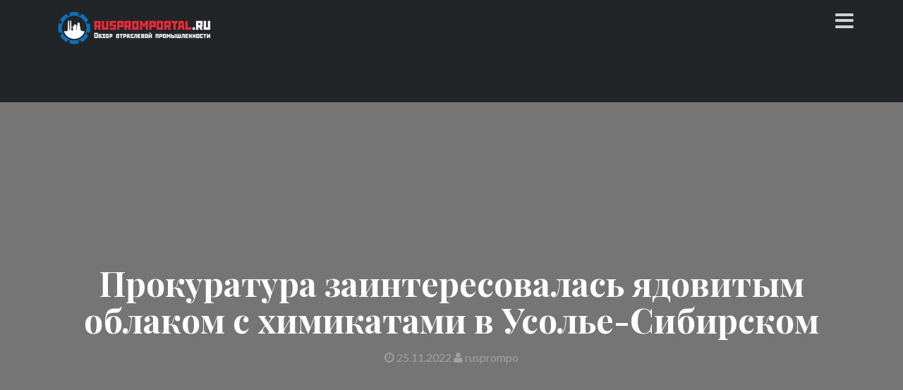

--- FILE ---
content_type: text/html; charset=UTF-8
request_url: http://ruspromportal.ru/2022/11/25/prokuratura-zainteresovalas-yadovit/
body_size: 8284
content:
<!DOCTYPE html>
<html lang="ru-RU">
<head>
<meta charset="UTF-8">
<meta name="viewport" content="width=device-width, initial-scale=1">
<link rel="profile" href="http://gmpg.org/xfn/11">
<link rel="pingback" href="http://ruspromportal.ru/xmlrpc.php">

<title>Прокуратура заинтересовалась ядовитым облаком с химикатами в Усолье-Сибирском &#8212; Ruspromportal.ru</title>
<link rel='dns-prefetch' href='//fonts.googleapis.com' />
<link rel='dns-prefetch' href='//s.w.org' />
<link rel="alternate" type="application/rss+xml" title="Ruspromportal.ru &raquo; Лента" href="http://ruspromportal.ru/feed/" />
<link rel="alternate" type="application/rss+xml" title="Ruspromportal.ru &raquo; Лента комментариев" href="http://ruspromportal.ru/comments/feed/" />
<link rel="alternate" type="application/rss+xml" title="Ruspromportal.ru &raquo; Лента комментариев к &laquo;Прокуратура заинтересовалась ядовитым облаком с химикатами в Усолье-Сибирском&raquo;" href="http://ruspromportal.ru/2022/11/25/prokuratura-zainteresovalas-yadovit/feed/" />
		<script type="text/javascript">
			window._wpemojiSettings = {"baseUrl":"https:\/\/s.w.org\/images\/core\/emoji\/11\/72x72\/","ext":".png","svgUrl":"https:\/\/s.w.org\/images\/core\/emoji\/11\/svg\/","svgExt":".svg","source":{"wpemoji":"http:\/\/ruspromportal.ru\/wp-includes\/js\/wp-emoji.js?ver=4.9.28","twemoji":"http:\/\/ruspromportal.ru\/wp-includes\/js\/twemoji.js?ver=4.9.28"}};
			( function( window, document, settings ) {
	var src, ready, ii, tests;

	/*
	 * Create a canvas element for testing native browser support
	 * of emoji.
	 */
	var canvas = document.createElement( 'canvas' );
	var context = canvas.getContext && canvas.getContext( '2d' );

	/**
	 * Check if two sets of Emoji characters render the same.
	 *
	 * @param set1 array Set of Emoji characters.
	 * @param set2 array Set of Emoji characters.
	 * @returns {boolean} True if the two sets render the same.
	 */
	function emojiSetsRenderIdentically( set1, set2 ) {
		var stringFromCharCode = String.fromCharCode;

		// Cleanup from previous test.
		context.clearRect( 0, 0, canvas.width, canvas.height );
		context.fillText( stringFromCharCode.apply( this, set1 ), 0, 0 );
		var rendered1 = canvas.toDataURL();

		// Cleanup from previous test.
		context.clearRect( 0, 0, canvas.width, canvas.height );
		context.fillText( stringFromCharCode.apply( this, set2 ), 0, 0 );
		var rendered2 = canvas.toDataURL();

		return rendered1 === rendered2;
	}

	/**
	 * Detect if the browser supports rendering emoji or flag emoji. Flag emoji are a single glyph
	 * made of two characters, so some browsers (notably, Firefox OS X) don't support them.
	 *
	 * @since 4.2.0
	 *
	 * @param type {String} Whether to test for support of "flag" or "emoji".
	 * @return {Boolean} True if the browser can render emoji, false if it cannot.
	 */
	function browserSupportsEmoji( type ) {
		var isIdentical;

		if ( ! context || ! context.fillText ) {
			return false;
		}

		/*
		 * Chrome on OS X added native emoji rendering in M41. Unfortunately,
		 * it doesn't work when the font is bolder than 500 weight. So, we
		 * check for bold rendering support to avoid invisible emoji in Chrome.
		 */
		context.textBaseline = 'top';
		context.font = '600 32px Arial';

		switch ( type ) {
			case 'flag':
				/*
				 * Test for UN flag compatibility. This is the least supported of the letter locale flags,
				 * so gives us an easy test for full support.
				 *
				 * To test for support, we try to render it, and compare the rendering to how it would look if
				 * the browser doesn't render it correctly ([U] + [N]).
				 */
				isIdentical = emojiSetsRenderIdentically(
					[ 55356, 56826, 55356, 56819 ],
					[ 55356, 56826, 8203, 55356, 56819 ]
				);

				if ( isIdentical ) {
					return false;
				}

				/*
				 * Test for English flag compatibility. England is a country in the United Kingdom, it
				 * does not have a two letter locale code but rather an five letter sub-division code.
				 *
				 * To test for support, we try to render it, and compare the rendering to how it would look if
				 * the browser doesn't render it correctly (black flag emoji + [G] + [B] + [E] + [N] + [G]).
				 */
				isIdentical = emojiSetsRenderIdentically(
					[ 55356, 57332, 56128, 56423, 56128, 56418, 56128, 56421, 56128, 56430, 56128, 56423, 56128, 56447 ],
					[ 55356, 57332, 8203, 56128, 56423, 8203, 56128, 56418, 8203, 56128, 56421, 8203, 56128, 56430, 8203, 56128, 56423, 8203, 56128, 56447 ]
				);

				return ! isIdentical;
			case 'emoji':
				/*
				 * She's the hero Emoji deserves, but not the one it needs right now.
				 *
				 * To test for support, try to render a new emoji (female superhero),
				 * then compare it to how it would look if the browser doesn't render it correctly
				 * (superhero + female sign).
				 */
				isIdentical = emojiSetsRenderIdentically(
					[55358, 56760, 9792, 65039],
					[55358, 56760, 8203, 9792, 65039]
				);
				return ! isIdentical;
		}

		return false;
	}

	function addScript( src ) {
		var script = document.createElement( 'script' );

		script.src = src;
		script.defer = script.type = 'text/javascript';
		document.getElementsByTagName( 'head' )[0].appendChild( script );
	}

	tests = Array( 'flag', 'emoji' );

	settings.supports = {
		everything: true,
		everythingExceptFlag: true
	};

	for( ii = 0; ii < tests.length; ii++ ) {
		settings.supports[ tests[ ii ] ] = browserSupportsEmoji( tests[ ii ] );

		settings.supports.everything = settings.supports.everything && settings.supports[ tests[ ii ] ];

		if ( 'flag' !== tests[ ii ] ) {
			settings.supports.everythingExceptFlag = settings.supports.everythingExceptFlag && settings.supports[ tests[ ii ] ];
		}
	}

	settings.supports.everythingExceptFlag = settings.supports.everythingExceptFlag && ! settings.supports.flag;

	settings.DOMReady = false;
	settings.readyCallback = function() {
		settings.DOMReady = true;
	};

	if ( ! settings.supports.everything ) {
		ready = function() {
			settings.readyCallback();
		};

		if ( document.addEventListener ) {
			document.addEventListener( 'DOMContentLoaded', ready, false );
			window.addEventListener( 'load', ready, false );
		} else {
			window.attachEvent( 'onload', ready );
			document.attachEvent( 'onreadystatechange', function() {
				if ( 'complete' === document.readyState ) {
					settings.readyCallback();
				}
			} );
		}

		src = settings.source || {};

		if ( src.concatemoji ) {
			addScript( src.concatemoji );
		} else if ( src.wpemoji && src.twemoji ) {
			addScript( src.twemoji );
			addScript( src.wpemoji );
		}
	}

} )( window, document, window._wpemojiSettings );
		</script>
		<style type="text/css">
img.wp-smiley,
img.emoji {
	display: inline !important;
	border: none !important;
	box-shadow: none !important;
	height: 1em !important;
	width: 1em !important;
	margin: 0 .07em !important;
	vertical-align: -0.1em !important;
	background: none !important;
	padding: 0 !important;
}
</style>
<link rel='stylesheet' id='contact-form-7-css'  href='http://ruspromportal.ru/wp-content/plugins/contact-form-7/includes/css/styles.css?ver=5.0.1' type='text/css' media='all' />
<link rel='stylesheet' id='muso-responsive-css'  href='http://ruspromportal.ru/wp-content/themes/muso/assets/css/bootstrap.min.css?ver=4.9.28' type='text/css' media='screen' />
<link rel='stylesheet' id='flexslider-css'  href='http://ruspromportal.ru/wp-content/themes/muso/assets/css/flexslider.css?ver=4.9.28' type='text/css' media='all' />
<link rel='stylesheet' id='font_awesome-css'  href='http://ruspromportal.ru/wp-content/themes/muso/assets/font-awesome/css/font-awesome.min.css?ver=4.9.28' type='text/css' media='all' />
<link rel='stylesheet' id='prettyPhoto-css'  href='http://ruspromportal.ru/wp-content/themes/muso/assets/css/prettyPhoto.css?ver=4.9.28' type='text/css' media='all' />
<link rel='stylesheet' id='muso-googleFonts-css'  href='//fonts.googleapis.com/css?family=Lato%3A400%2C300%2C700%2C900%2C100%7CPlayfair+Display%3A400%2C700%2C900&#038;ver=4.9.28' type='text/css' media='all' />
<!--[if IE]>
<link rel='stylesheet' id='muso-ie-style-css'  href='http://ruspromportal.ru/wp-content/themes/muso/assets/css/ie.css?ver=4.9.28' type='text/css' media='all' />
<![endif]-->
<link rel='stylesheet' id='muso-style-css'  href='http://ruspromportal.ru/wp-content/themes/muso/style.css?ver=4.9.28' type='text/css' media='all' />
<script type='text/javascript' src='http://ruspromportal.ru/wp-includes/js/jquery/jquery.js?ver=1.12.4'></script>
<script type='text/javascript' src='http://ruspromportal.ru/wp-includes/js/jquery/jquery-migrate.js?ver=1.4.1'></script>
<script type='text/javascript' src='http://ruspromportal.ru/wp-content/themes/muso/js/responsive.js?ver=4.9.28'></script>
<script type='text/javascript' src='http://ruspromportal.ru/wp-content/themes/muso/js/jquery.prettyPhoto.min.js?ver=4.9.28'></script>
<script type='text/javascript' src='http://ruspromportal.ru/wp-content/themes/muso/js/jquery.flexslider.js?ver=4.9.28'></script>
<script type='text/javascript' src='http://ruspromportal.ru/wp-includes/js/imagesloaded.min.js?ver=3.2.0'></script>
<script type='text/javascript' src='http://ruspromportal.ru/wp-includes/js/masonry.min.js?ver=3.3.2'></script>
<script type='text/javascript' src='http://ruspromportal.ru/wp-includes/js/jquery/jquery.masonry.min.js?ver=3.1.2b'></script>
<script type='text/javascript'>
/* <![CDATA[ */
var carousel_speed = {"vars":"6000"};
/* ]]> */
</script>
<script type='text/javascript' src='http://ruspromportal.ru/wp-content/themes/muso/js/custom.js?ver=4.9.28'></script>
<!--[if lt IE 9]>
<script type='text/javascript' src='http://ruspromportal.ru/wp-content/themes/muso/js/ie-responsive.min.js?ver=4.9.28'></script>
<![endif]-->
<!--[if lt IE 9]>
<script type='text/javascript' src='http://ruspromportal.ru/wp-content/themes/muso/js/html5shiv.min.js?ver=4.9.28'></script>
<![endif]-->
<link rel='https://api.w.org/' href='http://ruspromportal.ru/wp-json/' />
<link rel="EditURI" type="application/rsd+xml" title="RSD" href="http://ruspromportal.ru/xmlrpc.php?rsd" />
<link rel="wlwmanifest" type="application/wlwmanifest+xml" href="http://ruspromportal.ru/wp-includes/wlwmanifest.xml" /> 
<link rel='prev' title='Химики СПбГУ объяснили связь состава и свойств наноматериалов для инновационной медицины' href='http://ruspromportal.ru/2022/11/24/khimiki-spbgu-obyasnili-svyaz-sostava/' />
<link rel='next' title='Пищевая добавка никотинамид рибозид увеличивает риск развития рака' href='http://ruspromportal.ru/2022/11/25/pishhevaya-dobavka-nikotinamid-ribozid/' />
<meta name="generator" content="WordPress 4.9.28" />
<link rel="canonical" href="http://ruspromportal.ru/2022/11/25/prokuratura-zainteresovalas-yadovit/" />
<link rel='shortlink' href='http://ruspromportal.ru/?p=9392' />
<link rel="alternate" type="application/json+oembed" href="http://ruspromportal.ru/wp-json/oembed/1.0/embed?url=http%3A%2F%2Fruspromportal.ru%2F2022%2F11%2F25%2Fprokuratura-zainteresovalas-yadovit%2F" />
<link rel="alternate" type="text/xml+oembed" href="http://ruspromportal.ru/wp-json/oembed/1.0/embed?url=http%3A%2F%2Fruspromportal.ru%2F2022%2F11%2F25%2Fprokuratura-zainteresovalas-yadovit%2F&#038;format=xml" />
	<style id="color-settings">
		
	</style>
		<style type="text/css">
			.site-title,
		.site-description {
			position: absolute;
			clip: rect(1px, 1px, 1px, 1px);
		}
		</style>
	<link rel="icon" href="http://ruspromportal.ru/wp-content/uploads/2017/01/cropped-ruspromportal-1-32x32.png" sizes="32x32" />
<link rel="icon" href="http://ruspromportal.ru/wp-content/uploads/2017/01/cropped-ruspromportal-1-192x192.png" sizes="192x192" />
<link rel="apple-touch-icon-precomposed" href="http://ruspromportal.ru/wp-content/uploads/2017/01/cropped-ruspromportal-1-180x180.png" />
<meta name="msapplication-TileImage" content="http://ruspromportal.ru/wp-content/uploads/2017/01/cropped-ruspromportal-1-270x270.png" />
</head>

<body class="post-template-default single single-post postid-9392 single-format-standard wp-custom-logo group-blog">
<div id="page" class="site">
	<a class="skip-link screen-reader-text" href="#main">Skip to content</a>
		
	<header id="masthead" class="site-header" role="banner">
    	<div class="container">
        	<div class="row">
            	<div class="col-md-12">
                    <div class="site-branding">
                        <a href="http://ruspromportal.ru/" class="custom-logo-link" rel="home" itemprop="url"><img width="736" height="150" src="http://ruspromportal.ru/wp-content/uploads/2017/01/ruspromportal.png" class="custom-logo" alt="Ruspromportal.ru" itemprop="logo" srcset="http://ruspromportal.ru/wp-content/uploads/2017/01/ruspromportal.png 736w, http://ruspromportal.ru/wp-content/uploads/2017/01/ruspromportal-300x61.png 300w" sizes="(max-width: 736px) 100vw, 736px" /></a>						<h1 class="site-title"><a href="http://ruspromportal.ru/" rel="home">Ruspromportal.ru</a></h1>
						<p class="site-description">Обзор отраслевой промышленности</p>
                    </div><!-- .site-branding -->
                    <div class="site-main-nav toogle-navigation">
                    	<i class="fa fa-bars" aria-hidden="true"></i>
                    </div>
            		
                    <nav id="site-navigation" class="main-navigation hide-bar" role="navigation">
                    	<i class="fa fa-times close-bar"></i>
                        <form role="search" method="get" class="searchform" action="http://ruspromportal.ru/">
    <label>
        <input type="text" class="search-top"
            placeholder="Поиск.."
            value="" name="s"
            title="Искать:" />
    </label>
    <input type="submit" class="Search"
        value="Поиск" />
</form>                        <div class="menu-menyu-container"><ul id="primary-menu" class="menu"><li id="menu-item-62" class="menu-item menu-item-type-taxonomy menu-item-object-category menu-item-62"><a href="http://ruspromportal.ru/category/vazhno/">Важно</a></li>
<li id="menu-item-60" class="menu-item menu-item-type-taxonomy menu-item-object-category menu-item-60"><a href="http://ruspromportal.ru/category/obzory/">Обзоры</a></li>
<li id="menu-item-3170" class="menu-item menu-item-type-taxonomy menu-item-object-category current-post-ancestor current-menu-parent current-post-parent menu-item-3170"><a href="http://ruspromportal.ru/category/novosti-khimii/">Новости химии</a></li>
<li id="menu-item-63" class="menu-item menu-item-type-taxonomy menu-item-object-category menu-item-63"><a href="http://ruspromportal.ru/category/novosti-avtoproma/">Новости автопрома</a></li>
<li id="menu-item-64" class="menu-item menu-item-type-taxonomy menu-item-object-category menu-item-64"><a href="http://ruspromportal.ru/category/novosti-kompaniy/">Новости компаний</a></li>
<li id="menu-item-65" class="menu-item menu-item-type-taxonomy menu-item-object-category menu-item-65"><a href="http://ruspromportal.ru/category/novosti-promyshlennosti/">Новости промышленности</a></li>
<li id="menu-item-66" class="menu-item menu-item-type-taxonomy menu-item-object-category menu-item-66"><a href="http://ruspromportal.ru/category/tekhnologii-i-oborudovanie/">Технологии и оборудование</a></li>
<li id="menu-item-94" class="menu-item menu-item-type-post_type menu-item-object-page menu-item-94"><a href="http://ruspromportal.ru/svyaz-s-administraciey/">Связь с Администрацией</a></li>
<li id="menu-item-10337" class="menu-item menu-item-type-post_type menu-item-object-page menu-item-10337"><a href="http://ruspromportal.ru/reklamy-na-sayte/">Размещение рекламы на сайте</a></li>
</ul></div>                    </nav><!-- #site-navigation -->
        		</div>
       		</div>
        </div>
		
<div align="center">

<!-- start Link.Ru -->
<script language="JavaScript">
var LinkRuRND = Math.round(Math.random() * 1000000000);
document.write('<iframe src="http://link.adv-link.ru/show?squareid=117838&showtype=4&output_style=1&shift_count=1&cat_id=10070&tar_id=1&theme=0&sc=3&bg=FFFFFF&bc=FFFFFF&tc=D5EFFF&tt=333333&tu=333333&th=525252&c7=&css=0&bwidth=468&bheight=60&r='+LinkRuRND+'&ref='+escape(document.referrer)+'&url='+escape(window.location.href)+'" frameborder="0" vspace="0" hspace="0" marginwidth="0" marginheight="0" scrolling="no" width="468" height="60"></iframe>');
</script>
<noscript>
<iframe src="http://link.adv-link.ru/show?squareid=117838&showtype=4&output_style=1&shift_count=1&cat_id=10070&tar_id=1&theme=0&sc=3&bg=FFFFFF&bc=FFFFFF&tc=D5EFFF&tt=333333&tu=333333&th=525252&c7=&css=0&bwidth=468&bheight=60" frameborder="0" vspace="0" hspace="0" marginwidth="0" marginheight="0" scrolling="no" width="468" height="60"></iframe>
</noscript>
<!-- end Link.Ru -->
</div>
		
		
		
	</header><!-- #masthead -->
    	
	<div id="content" class="site-content">
    <div class="header-container">
		        <header class="entry-header" >
            <div class="black-overlay">
            	<div class="container">
					<h1 class="entry-title">Прокуратура заинтересовалась ядовитым облаком с химикатами в Усолье-Сибирском</h1>                    <div class="entry-meta">
                        <span class="posted-on"> <a href="http://ruspromportal.ru/2022/11/25/prokuratura-zainteresovalas-yadovit/" rel="bookmark"><i class="fa fa-clock-o" aria-hidden="true"></i> <time class="entry-date published updated" datetime="2022-11-25T16:10:21+00:00">25.11.2022</time></a> </span><span class="byline"> <span class="author vcard"><a class="url fn n" href="http://ruspromportal.ru/author/rusprompo/"><i class="fa fa-user" aria-hidden="true"></i> rusprompo</a></span></span>                     </div><!-- .entry-meta -->
                                	</div>
            </div>
        </header><!-- .entry-header -->
    </div>
    <div class="breadcrumb-container">
        <div class="container">
            <div class="row">
                <div class="col-md-12">
                    <ul id="breadcrumbs"><li><a href="http://ruspromportal.ru">Home</a></li><li class="separator"> / </li><li><a href="http://ruspromportal.ru/category/novosti-khimii/" rel="category tag">Новости химии</a></li><li class="separator"> / </li><li>Прокуратура заинтересовалась ядовитым облаком с химикатами в Усолье-Сибирском</li></ul>                </div>
            </div>
        </div>
    </div>
        
	<div class="container">
        <div id="primary" class="content-area">
            <main id="main" class="site-main" role="main">
            	<div class="row">
                	<div class="col-md-8">
						<!-- content-single -->
<article id="post-9392" class="post-9392 post type-post status-publish format-standard hentry category-novosti-khimii">

    <div class="entry-content">
        <p>  Прокуратура проверит видео, снятое у завода «Усольехимпром» в Усолье-Сибирском, на котором в воздух вырываются громадные клубы опасной для человека золы.</p>
<p>  Как сообщает Babr Mash, дымовые трубы предприятия ликвидировали в начале сентября. По неизвестной причине перед этим их не вычистили от химически грязной золы, в результате чего она вырвалась наружу.</p>
<p>  При вдыхании веществ, содержащихся в ядовитом облаке, у человека появляются кашель, одышка, проблемы с сердцем и нервной системой, а также другие опасные проявления, которые уже начали ощущать на себе местные жители. На фоне многочисленных жалоб природоохранная прокуратура и Росприроднадзор уже начали расследовать инцидент.</p>
<p>  Ранее «СибМедиа» сообщало, что Усолье-Сибирское и еще один иркуткий город могут включить в нацпроект «Чистый воздух», направленный на комплексное улучшение экологической обстановки в регионе.</p>
<p>        <br style="clear: left;"><br />
</br></p>
<p style="text-align: right;"><noindex><a href="https://www.himonline.ru/news/?cat_id=1&#038;n=412452" target="_blank" rel="nofollow">Источник</a></noindex></p>
        
    </div><!-- .entry-content -->
	
</article><!-- #post-## -->

	<nav class="navigation post-navigation" role="navigation">
		<h2 class="screen-reader-text">Навигация по записям</h2>
		<div class="nav-links"><div class="nav-previous"><a href="http://ruspromportal.ru/2022/11/24/khimiki-spbgu-obyasnili-svyaz-sostava/" rel="prev">Химики СПбГУ объяснили связь состава и свойств наноматериалов для инновационной медицины</a></div><div class="nav-next"><a href="http://ruspromportal.ru/2022/11/25/pishhevaya-dobavka-nikotinamid-ribozid/" rel="next">Пищевая добавка никотинамид рибозид увеличивает риск развития рака</a></div></div>
	</nav>        			</div>
                    <div class="col-md-4">
                    	
<aside id="secondary" class="widget-area" role="complementary">
			<section id="recent-posts-2" class="widget widget_recent_entries">		<h2 class="widget-title">Свежие записи</h2>		<ul>
											<li>
					<a href="http://ruspromportal.ru/2025/11/07/indiyskie-proizvoditeli-udobreniy-p/">Индийские производители удобрений планируют построить в РФ завод карбамида</a>
									</li>
											<li>
					<a href="http://ruspromportal.ru/2025/11/07/braskem-k-2028-godu-planiruet-narastit-proizvo/">Braskem к 2028 году планирует нарастить производственные мощности по выпуску этилена и полиэтилена</a>
									</li>
											<li>
					<a href="http://ruspromportal.ru/2025/11/07/v-yekonomicheskoy-zone-suyeckogo-kanala/">В экономической зоне Суэцкого канала могут построить нефтехимический комплекс</a>
									</li>
											<li>
					<a href="http://ruspromportal.ru/2025/11/06/sistyem-yelektrik-predstavlyaet-obno/">«Систэм Электрик» представляет обновленную платформу регулятора реактивной мощности КР-101 Dekraft</a>
									</li>
											<li>
					<a href="http://ruspromportal.ru/2025/11/05/v-primore-rezident-spv-otkroet-zavod/">В Приморье резидент СПВ откроет завод по производству бытовой химии</a>
									</li>
					</ul>
		</section><section id="categories-2" class="widget widget_categories"><h2 class="widget-title">Рубрики</h2>		<ul>
	<li class="cat-item cat-item-2"><a href="http://ruspromportal.ru/category/vazhno/" >Важно</a>
</li>
	<li class="cat-item cat-item-3"><a href="http://ruspromportal.ru/category/novosti-avtoproma/" >Новости автопрома</a>
</li>
	<li class="cat-item cat-item-4"><a href="http://ruspromportal.ru/category/novosti-kompaniy/" >Новости компаний</a>
</li>
	<li class="cat-item cat-item-5"><a href="http://ruspromportal.ru/category/novosti-promyshlennosti/" >Новости промышленности</a>
</li>
	<li class="cat-item cat-item-10"><a href="http://ruspromportal.ru/category/novosti-khimii/" >Новости химии</a>
</li>
	<li class="cat-item cat-item-6"><a href="http://ruspromportal.ru/category/obzory/" >Обзоры</a>
</li>
	<li class="cat-item cat-item-8"><a href="http://ruspromportal.ru/category/tekhnologii-i-oborudovanie/" >Технологии и оборудование</a>
</li>
		</ul>
</section></aside><!-- #secondary -->
                    </div>
                    
        		</div>
            </main><!-- #main -->
        </div><!-- #primary -->
    </div>


	</div><!-- #content -->
	<div class="widget-area" id="footer-widget">
    	<div class="container">
        	
            <div class="row">
                <div class="col-md-4">                    
                    <div id="footer-one" class="widget_text widget footer-widget"><h2 class="widget-title">Спонсор</h2><div class="textwidget custom-html-widget"><!-- start Link.Ru -->
<script language="JavaScript">
var LinkRuRND = Math.round(Math.random() * 1000000000);
document.write('<iframe src="http://link.adv-link.ru/show?squareid=117838&showtype=8&output_style=1&shift_count=1&cat_id=10070&tar_id=1&theme=0&sc=3&bg=FFFFFF&bc=FFFFFF&tc=D5EFFF&tt=478AB1&tu=666666&th=DDDDDD&c7=&css=0&bwidth=240&bheight=400&r='+LinkRuRND+'&ref='+escape(document.referrer)+'&url='+escape(window.location.href)+'" frameborder="0" vspace="0" hspace="0" marginwidth="0" marginheight="0" scrolling="no" width="240" height="400"></iframe>');
</script>
<noscript>
<iframe src="http://link.adv-link.ru/show?squareid=117838&showtype=8&output_style=1&shift_count=1&cat_id=10070&tar_id=1&theme=0&sc=3&bg=FFFFFF&bc=FFFFFF&tc=D5EFFF&tt=478AB1&tu=666666&th=DDDDDD&c7=&css=0&bwidth=240&bheight=400" frameborder="0" vspace="0" hspace="0" marginwidth="0" marginheight="0" scrolling="no" width="240" height="400"></iframe>
</noscript>
<!-- end Link.Ru --></div></div>                </div>
                <div class="col-md-4">                    
                    <div id="footer-two" class="widget footer-widget"><h2 class="widget-title">Обратная связь</h2>		<ul>
			<li class="page_item page-item-10322"><a href="http://ruspromportal.ru/reklamy-na-sayte/">Размещение рекламы на сайте</a></li>
<li class="page_item page-item-92"><a href="http://ruspromportal.ru/svyaz-s-administraciey/">Связь с Администрацией</a></li>
		</ul>
		</div><div id="footer-two" class="widget footer-widget"><h2 class="widget-title">Популярное на сайте</h2>			<div class="textwidget"><ul> <li><a href="http://ruspromportal.ru/2017/05/18/stilnyy-i-funkcionalnyy-kondicion/">Стильный и функциональный кондиционер BALLU IGREEN PRO</a></li>

<li><a href="http://ruspromportal.ru/2017/05/24/ballu-air-master-dyshite-svezhim-vozdukhom/">Ballu Air Master: дышите свежим воздухом!</a></li>
<li><a href="http://ruspromportal.ru/2017/05/24/instrukciya-po-montazhu-pritochno-ochist/">Инструкция по монтажу приточно-очистительного мультикомплекса Ballu Air Master</a></li>
</ul> </div>
		</div>                </div>
                <div class="col-md-4">                    
                    <div id="footer-three" class="widget footer-widget"><form role="search" method="get" class="searchform" action="http://ruspromportal.ru/">
    <label>
        <input type="text" class="search-top"
            placeholder="Поиск.."
            value="" name="s"
            title="Искать:" />
    </label>
    <input type="submit" class="Search"
        value="Поиск" />
</form></div>                </div>
            </div>
            
        </div>
    </div>
    
	<footer id="colophon" class="site-footer" role="contentinfo">
    	<div class="container">
        	<div class="col-md-12">
            
            	                
                <div class="site-info">
                                       &copy; Ruspromportal.ru                                    </div><!-- .site-info -->
            </div>
        </div>
	</footer><!-- #colophon -->
</div><!-- #page -->

<script type='text/javascript'>
/* <![CDATA[ */
var wpcf7 = {"apiSettings":{"root":"http:\/\/ruspromportal.ru\/wp-json\/contact-form-7\/v1","namespace":"contact-form-7\/v1"},"recaptcha":{"messages":{"empty":"\u041f\u043e\u0436\u0430\u043b\u0443\u0439\u0441\u0442\u0430, \u043f\u043e\u0434\u0442\u0432\u0435\u0440\u0434\u0438\u0442\u0435, \u0447\u0442\u043e \u0432\u044b \u043d\u0435 \u0440\u043e\u0431\u043e\u0442."}}};
/* ]]> */
</script>
<script type='text/javascript' src='http://ruspromportal.ru/wp-content/plugins/contact-form-7/includes/js/scripts.js?ver=5.0.1'></script>
<script type='text/javascript' src='http://ruspromportal.ru/wp-content/themes/muso/js/navigation.js?ver=20151215'></script>
<script type='text/javascript' src='http://ruspromportal.ru/wp-content/themes/muso/js/skip-link-focus-fix.js?ver=20151215'></script>
<script type='text/javascript' src='http://ruspromportal.ru/wp-includes/js/comment-reply.js?ver=4.9.28'></script>
<script type='text/javascript' src='http://ruspromportal.ru/wp-includes/js/wp-embed.js?ver=4.9.28'></script>

</body>
</html>


--- FILE ---
content_type: text/css
request_url: http://ruspromportal.ru/wp-content/themes/muso/style.css?ver=4.9.28
body_size: 7190
content:
/*
Theme Name: Muso
Theme URI: http://bandthemes.net/muso/
Author: Band Themes
Author URI: http://bandthemes.net/
Description: Muso is a blog theme designed specifically for musicians and bands. It can function as a regular blog theme, but includes some special features likely to appeal to bands and musicians. You can set a full sized featured image on the home page with your logo or name layered on top, which is a great way to make a strong first impression. You can also embed your latest track or playlist from Soundcloud or Mixcloud, and optionally feature a carousel which is great for promoting tour dates.

Version: 1.1.5
License: GNU General Public License v2 or later
License URI: http://www.gnu.org/licenses/gpl-2.0.html
Text Domain: muso
Tags: custom-menu, full-width-template, post-formats, featured-images, footer-widgets, blog, custom-background, threaded-comments, sticky-post, editor-style, custom-logo, custom-header, custom-colors, two-columns, blog, entertainment, news

This theme, like WordPress, is licensed under the GPL.
Use it to make something cool, have fun, and share what you've learned with others.

Muso is based on Underscores http://underscores.me/, (C) 2012-2016 Automattic, Inc.
Underscores is distributed under the terms of the GNU GPL v2 or later.

Normalizing styles have been helped along thanks to the fine work of
Nicolas Gallagher and Jonathan Neal http://necolas.github.com/normalize.css/
*/

/*--------------------------------------------------------------
>>> TABLE OF CONTENTS:
----------------------------------------------------------------
# Normalize
# Typography
# Elements
# Forms
# Header
	## Hero Image
	## Carousel
# Navigation
	## Links
	## Menus
# Accessibility
# Alignments
# Clearings
# Widgets
# Content
	## Posts and pages
	## Comments
# Footer
# Infinite scroll
# Media
	## Captions
	## Galleries
--------------------------------------------------------------*/

/*--------------------------------------------------------------
# Normalize
--------------------------------------------------------------*/
html {
	font-family: sans-serif;
	-webkit-text-size-adjust: 100%;
	-ms-text-size-adjust:     100%;
}

body {
	margin: 0;
	font-family: 'Lato', sans-serif;
	font-size: 18px;
	color: #111111;
	background: #ebebeb;
}

article,
aside,
details,
figcaption,
figure,
footer,
header,
main,
menu,
nav,
section,
summary {
	display: block;
}

audio,
canvas,
progress,
video {
	display: inline-block;
	vertical-align: baseline;
}

audio:not([controls]) {
	display: none;
	height: 0;
}

[hidden],
template {
	display: none;
}

a {
	background-color: transparent;
	-o-transition: all .4s ease-in-out;
	-ms-transition: all .4s ease-in-out; 
	-moz-transition: all .4s ease-in-out; 
	-webkit-transition: all .4s ease-in-out; 
	transition: all .4s ease-in-out; 
}

a:active,
a:hover,
a:focus {
	outline: 0 !important;
	border: 0;
	text-decoration:none;
}

abbr[title] {
	border-bottom: 1px dotted;
}

b,
strong {
	font-weight: bold;
}

dfn {
	font-style: italic;
}

h1 {
	font-size: 2em;
	margin: 0.67em 0;
}

mark {
	background: #ff0;
	color: #000;
}

small {
	font-size: 80%;
}

sub,
sup {
	font-size: 75%;
	line-height: 0;
	position: relative;
	vertical-align: baseline;
}

sup {
	top: -0.5em;
}

sub {
	bottom: -0.25em;
}

img {
	border: 0;
}

svg:not(:root) {
	overflow: hidden;
}

hr {
	box-sizing: content-box;
	height: 0;
}

pre {
	overflow: auto;
}

code,
kbd,
pre,
samp {
	font-family: monospace, monospace;
}

button,
input,
optgroup,
select,
textarea {
	color: inherit;
	font: inherit;
	margin: 0;
}

button {
	overflow: visible;
}

button,
select {
	text-transform: none;
}

button,
html input[type="button"],
input[type="reset"],
input[type="submit"] {
	-webkit-appearance: button;
	cursor: pointer;
}

button[disabled],
html input[disabled] {
	cursor: default;
}

button::-moz-focus-inner,
input::-moz-focus-inner {
	border: 0;
	padding: 0;
}

input {
	line-height: normal;
}

input[type="checkbox"],
input[type="radio"] {
	box-sizing: border-box;
	padding: 0;
}

input[type="number"]::-webkit-inner-spin-button,
input[type="number"]::-webkit-outer-spin-button {
	height: auto;
}

input[type="search"]::-webkit-search-cancel-button,
input[type="search"]::-webkit-search-decoration {
	-webkit-appearance: none;
}

fieldset {
	border: 1px solid #c0c0c0;
	margin: 0 2px;
	padding: 0.35em 0.625em 0.75em;
}

legend {
	border: 0;
	padding: 0;
}

textarea {
	overflow: auto;
}

optgroup {
	font-weight: bold;
}

table {
	border-collapse: collapse;
	border-spacing: 0;
}

td,
th {
	padding: 0;
}

/*--------------------------------------------------------------
# Typography
--------------------------------------------------------------*/
button,
input,
select,
textarea {
	line-height: 1.5;
}

h1,
h2,
h3,
h4,
h5,
h6 {
	clear: both;
	font-family: 'Playfair Display', serif;
}

p {
	margin-bottom: 1.5em;
}

dfn,
cite,
em,
i {
	font-style: italic;
}

blockquote {
	margin: 0 1.5em;
}

address {
	margin: 0 0 1.5em;
}

pre {
	background: #eee;
	font-family: "Courier 10 Pitch", Courier, monospace;
	line-height: 1.6;
	margin-bottom: 1.6em;
	max-width: 100%;
	overflow: auto;
	padding: 1.6em;
}

code,
kbd,
tt,
var {
	font-family: Monaco, Consolas, "Andale Mono", "DejaVu Sans Mono", monospace;
	
}

abbr,
acronym {
	border-bottom: 1px dotted #666;
	cursor: help;
}

mark,
ins {
	background: #fff9c0;
	text-decoration: none;
}

big {
	font-size: 125%;
}

/*--------------------------------------------------------------
# Elements
--------------------------------------------------------------*/
html {
	box-sizing: border-box;
}

*,
*:before,
*:after { /* Inherit box-sizing to make it easier to change the property for components that leverage other behavior; see http://css-tricks.com/inheriting-box-sizing-probably-slightly-better-best-practice/ */
	box-sizing: inherit;
}

blockquote:before,
blockquote:after,
q:before,
q:after {
	content: "";
}

blockquote,
q {
	quotes: "" "";
}

hr {
	background-color: #ccc;
	border: 0;
	height: 1px;
	margin-bottom: 1.5em;
}

ul,
ol {
	margin: 0 0 1.5em 3em;
}

ul {
	list-style: disc;
}

ol {
	list-style: decimal;
}

li > ul,
li > ol {
	margin-bottom: 0;
	margin-left: 1.5em;
}

dt {
	font-weight: bold;
}

dd {
	margin: 0 1.5em 1.5em;
}

img {
	height: auto; /* Make sure images are scaled correctly. */
	max-width: 100%; /* Adhere to container width. */
}

table {
	margin: 0 0 1.5em;
	width: 100%;
}

/*--------------------------------------------------------------
# Forms
--------------------------------------------------------------*/
button,
input[type="button"],
input[type="reset"],
input[type="submit"] {
	background: #db0600;
    border: none;
    border-radius: 0;
    color: #fff;
    text-shadow: none;
    font-size: 18px;
    box-shadow: none;
    text-transform: uppercase;
    padding: 3px 10px;
}

button:hover,
input[type="button"]:hover,
input[type="reset"]:hover,
input[type="submit"]:hover {
	background: #111;
}

button:focus,
input[type="button"]:focus,
input[type="reset"]:focus,
input[type="submit"]:focus,
button:active,
input[type="button"]:active,
input[type="reset"]:active,
input[type="submit"]:active {
	border-color: #aaa #bbb #bbb;
	box-shadow: inset 0 -1px 0 rgba(255, 255, 255, 0.5), inset 0 2px 5px rgba(0, 0, 0, 0.15);
}

input[type="text"],
input[type="email"],
input[type="url"],
input[type="password"],
input[type="search"],
input[type="number"],
input[type="tel"],
input[type="range"],
input[type="date"],
input[type="month"],
input[type="week"],
input[type="time"],
input[type="datetime"],
input[type="datetime-local"],
input[type="color"],
textarea {
	color: #666;
	border: 1px solid #ccc;
	border-radius: 3px;
	padding: 3px;
}

select {
	border: 1px solid #ccc;
	color: #111111;
}

input[type="text"]:focus,
input[type="email"]:focus,
input[type="url"]:focus,
input[type="password"]:focus,
input[type="search"]:focus,
input[type="number"]:focus,
input[type="tel"]:focus,
input[type="range"]:focus,
input[type="date"]:focus,
input[type="month"]:focus,
input[type="week"]:focus,
input[type="time"]:focus,
input[type="datetime"]:focus,
input[type="datetime-local"]:focus,
input[type="color"]:focus,
textarea:focus {
	color: #111;
}

textarea {
	width: 100%;
}

/*--------------------------------------------------------------
# Navigation
--------------------------------------------------------------*/
/*--------------------------------------------------------------
## Links
--------------------------------------------------------------*/
a {
	color: #db0600;
}

a:hover,
a:focus,
a:active {
	color: midnightblue;
}

a:focus {
	outline: thin dotted;
}

a:hover,
a:active {
	outline: 0;
}

/*--------------------------------------------------------------
## Header
--------------------------------------------------------------*/
.site-branding{
	float: left;
}
.site-header{
	background: #222528;
	padding: 15px 0;
	position: relative;
	z-index: 15;
}
.site-title{
	margin: 0;	
	font-family: 'Lato', sans-serif;
}
.site-title a{
	color: #d1d1d1;
    font-size: 36px;
    text-transform: uppercase;
	font-weight: 700;
}
.site-description{
	color: #d1d1d1;
	margin: 0;
}
.site-main-nav .fa{
	color: #d1d1d1;
    font-size: 30px;
	cursor: pointer;
}
.site-main-nav{
	float: right;
}
.site-branding img{
	max-width: 240px;
}

/*--------------------------------------------------------------
## Hero Image
--------------------------------------------------------------*/
html, body, #page, .hero-image {
    height: calc(100% - 0px);
    margin: 0;
    padding: 0;
}
.hero-image{
	display: flex;
    justify-content: center;
	background-position: center center;
	background-color:#222;
	position: relative;
	overflow: hidden;
}
.hero-image #wp-custom-header img{
	position: absolute;
	width: 100%;
	top:0;
	left:0;
	object-fit: cover;
	height: 1080px;
}
.slide-site-details{
	text-align:center;
}
.slide-site-details .site-title a{
	font-size: 120px;
	font-weight: 900;
	color: #db0600;
}
.slide-site-details .site-description{
	font-size: 54px;
}
.hero-image .container{
	align-self: center;
    text-align: center;
}
#jump_next{
	position: absolute;
    bottom: 15px;
    left: 50%;
	color: #ccc
}

/*--------------------------------------------------------------
## Carousel
--------------------------------------------------------------*/
.flexslider {
    margin: 0;
}
.featured-post-thumbnail{
	position: relative;
}
.featured-post-thumbnail > a:before{
	transition: all 1s ease-in-out;
	width:100%;
	height: 480px;
	position:absolute
}
.featured-post-thumbnail > a:hover:before{
	transition: all 1s ease-in-out;
	content: '';
	background: rgba(219, 6, 0, 0.5);
}

/*--------------------------------------------------------------
## Menus
--------------------------------------------------------------*/
.main-navigation {
	clear: both;
	display: block;
	float: right;
	width: 100%;
}

.main-navigation ul {
	list-style: none;
	margin: 0;
	padding-left: 0;
}

.main-navigation li {
	margin-bottom: 5px;
}

.main-navigation a {
	display: block;
	text-decoration: none;
	color: #fff;
	font-size: 20px;
}

.main-navigation a:hover{
	color: #db0600;
}

.main-navigation ul ul {
	margin-left: 15px;
}

.main-navigation ul ul ul {
	left: -999em;
	top: 0;
}

.main-navigation ul ul a {
}

.main-navigation ul ul li {

}

.main-navigation li:hover > a,
.main-navigation li.focus > a {
}

.main-navigation ul ul :hover > a,
.main-navigation ul ul .focus > a {
}

.main-navigation ul ul a:hover,
.main-navigation ul ul a.focus {
}

.main-navigation ul li:hover > ul,
.main-navigation ul li.focus > ul {
	left: auto;
}

.main-navigation ul ul li:hover > ul,
.main-navigation ul ul li.focus > ul {
	left: 100%;
}

.main-navigation .current_page_item > a,
.main-navigation .current-menu-item > a,
.main-navigation .current_page_ancestor > a,
.main-navigation .current-menu-ancestor > a {
}

/* Small menu. */
.menu-toggle,
.main-navigation.toggled ul {
	display: block;
}

@media screen and (min-width: 37.5em) {
	.menu-toggle {
		display: none;
	}
	.main-navigation ul {
		display: block;
	}
}

.site-main .comment-navigation,
.site-main .posts-navigation,
.site-main .post-navigation {
	margin: 0 0 1.5em;
	overflow: hidden;
}

.comment-navigation .nav-previous,
.posts-navigation .nav-previous,
.post-navigation .nav-previous {
	float: left;
	width: 50%;
}

.comment-navigation .nav-next,
.posts-navigation .nav-next,
.post-navigation .nav-next {
	float: right;
	text-align: right;
	width: 50%;
}
#site-navigation.hide-bar {
    right: -380px;
}
#site-navigation input[type="submit"]{
	display:none;
}
.logged-in #site-navigation{
	top: 32px;
}
body.show-bar{
	transition: all .5s ease-in-out;
	right: 380px;
}
body{
	right: 0;
	transition: all .5s ease-in-out;
    overflow-x: hidden;
}
#site-navigation{
	position: fixed;
    top: 0;
    right: 0;
    background: #fff;
    padding: 50px 20px 20px;
    transition: all .5s ease-in-out;
    overflow: auto;
    height: 100%;
    z-index: 999999;
    max-width: 380px;
	background: #111;
	font-family: 'Playfair Display', serif;
}
.close-bar{
	color:#fff;
	cursor: pointer;
	position: absolute;
    top: 15px;
}
.main-navigation input{
    border: none;
    border-radius: 0;
    width: 100%;
    padding: 6px;
	margin-bottom: 20px;
}
.main-navigation input:focus{
	border: none;
	outline: none;
}
/*--------------------------------------------------------------
# Accessibility
--------------------------------------------------------------*/
/* Text meant only for screen readers. */
.screen-reader-text {
	clip: rect(1px, 1px, 1px, 1px);
	position: absolute !important;
	height: 1px;
	width: 1px;
	overflow: hidden;
}

.screen-reader-text:focus {
	background-color: #f1f1f1;
	border-radius: 3px;
	box-shadow: 0 0 2px 2px rgba(0, 0, 0, 0.6);
	clip: auto !important;
	color: #21759b;
	display: block;
	font-size: 14px;
	font-size: 0.875rem;
	font-weight: bold;
	height: auto;
	left: 5px;
	line-height: normal;
	padding: 15px 23px 14px;
	text-decoration: none;
	top: 5px;
	width: auto;
	z-index: 100000; /* Above WP toolbar. */
}

/* Do not show the outline on the skip link target. */
#content[tabindex="-1"]:focus {
	outline: 0;
}

/*--------------------------------------------------------------
# Alignments
--------------------------------------------------------------*/
.alignleft {
	display: inline;
	float: left;
	margin-right: 1.5em;
}

.alignright {
	display: inline;
	float: right;
	margin-left: 1.5em;
}

.aligncenter {
	clear: both;
	display: block;
	margin-left: auto;
	margin-right: auto;
}

/*--------------------------------------------------------------
# Clearings
--------------------------------------------------------------*/
.clear:before,
.clear:after,
.entry-content:before,
.entry-content:after,
.comment-content:before,
.comment-content:after,
.site-header:before,
.site-header:after,
.site-content:before,
.site-content:after,
.site-footer:before,
.site-footer:after {
	content: "";
	display: table;
	table-layout: fixed;
}

.clear:after,
.entry-content:after,
.comment-content:after,
.site-header:after,
.site-content:after,
.site-footer:after {
	clear: both;
}

/*--------------------------------------------------------------
# Widgets
--------------------------------------------------------------*/
.widget {
	margin: 0 0 2.5em;
}

/* Make sure select elements fit in widgets. */
.widget select {
	max-width: 100%;
	padding: 5px;
	width: 100%;
}
.widget-area ul{
	margin-left: 0;
	list-style-type: none;
	padding-left: 5px;
}
.widget-area ul li a:first-child:before{
	content: "\f101";
	font-family: FontAwesome;
	margin-right: 3px;
}
.widget-area ul li a{
	color: #111111;
}
.widget-area ul li a:hover{
	color: #db0600;
	margin-left:5px;
}
.muso_post_recent h5 {
    font-size: 18px;
    font-family: 'Playfair Display', serif;
    display: inline;
	font-weight: 600;
}
.muso-recent-post .meta-info,
.muso-recent-post .post-author a,
.muso-recent-post .meta-info-comment {
    color: #666666;
    font-size: 14px;
    font-weight: 500;
}
ul.muso-recent-post li a:first-child:before {
    display: none;
}
ul.muso-recent-post li{
	margin-bottom: 20px;
}
ul.muso-recent-post li a:hover{
	margin-left: 0;
}
/*--------------------------------------------------------------
# Content
--------------------------------------------------------------*/
/*--------------------------------------------------------------
## Posts and pages
--------------------------------------------------------------*/

.sticky {
	display: block;
}

.hentry {
	margin: 0 0 2.5em;
}
.single .entry-header,
.page .entry-header{
	position:relative;
	z-index:11;
}
.header-container{
	overflow: hidden;
    position: relative;
}
.updated:not(.published) {
	display: none;
}

.single .byline,
.group-blog .byline {
	display: inline;
}

.page-links {
	clear: both;
	margin: 0 0 1.5em;
}
.player-wrapper{
	background: #25292c;
    padding: 40px 0;
}
.post-details{
	background: #e1e1e1;
    padding: 25px;	
	border-bottom: 3px #db0600 solid;
	position:relative;
}
.post-details:before{
	content: '';
	width: 0;
	height: 0;
	border-style: solid;
	border-width: 0 20px 20px 20px;
	border-color: transparent transparent #e1e1e1 transparent;
	position:absolute;
	top: -20px;
    right: 30px;
}
.entry-title{
	margin: 0;
	font-weight: 600;
	font-size: 28px;
}
.entry-title a{
	color: #25292c;
}
.entry-title a:hover{
	color: #db0600;
}
.read_more{
	background: #db0600;
    padding: 8px;
    color: #fff;
    text-transform: uppercase;
    border-radius: 2px;
}
.read_more:hover{
	background: #25292c;
	color: #fff;
}
.img-container{
	max-height: 300px;
    overflow: hidden;
}
.img-placeholder{
	max-height: 300px;
	padding: 15%;
    text-align: center;
    font-size: 100px;
	background: #d7d7d7;
	color: #b7b7b7;
}
.pagination{
	display:block;
	text-align:center;
	margin: 30px 0 0;
}
.nav-links{
	font-weight: 600;
	font-size: 18px;
}
.nav-links a{
    margin: 4px;
	color: #25292c;
    font-size: 16px;
}
.nav-links a:hover{
	color: #db0600;	
}
.nav-previous a:before{
	content: "\f100";
	font-family: FontAwesome;	
	margin-right: 3px;
}
.nav-next a:after{
	content: "\f101";
	font-family: FontAwesome;	
	margin-left: 3px;
}
.page-numbers.current{
	color: #db0600;
}
.nav-links .fa{
	background: #db0600;
    color: #fff;
    font-size: 13px;
    padding: 3px 5px;
}
.entry-meta{
	text-align: center;
	margin-top: 15px;
}
.entry-meta a, .meta-info-comment{
	font-size: 16px;
	color: #a1a1a1;
}
.post-details .entry-content{
	margin-top: 15px;
}
.section-label{
	color: #25292c;
    margin: 0 0 30px;
    text-align: center;
    font-weight: 700;
    font-size: 48px;
}
#primary{
	margin-top: 40px;
	background: #ebebeb;
	padding:10px;
	margin-bottom: 10%;
}
.tagcloud a{
	font-size: 12px !important;
    background: #25292c;
    color: #fff;
    padding: 3px;
}
.tagcloud a:hover{
	background: #db0600;
}
.featured-image, .featured-placeholder{
	height: 600px;
    overflow: hidden;
	display: flex;
    justify-content: center;
	position:relative;
}
.featured-image{
	background-size: cover !important;
}
.post-header{
	align-self: center;
    text-align: center;
	z-index: 1;
}
.post-header .entry-title a,
.post-header .entry-title, .black-overlay h1.entry-title{
	font-size: 48px;
    color: #fff;	
}
.black-overlay {
	background: rgba(0, 0, 0, 0.5);
	text-align:center;
}
img.single-post-thumbnail, img.full-slide {
	position:absolute;
	top:0;
	left:0;
	width: 100%;
	z-index:10;
	
}
.page-title{
	margin-top: 0;
}
.search-no-results #primary{
	min-height: 600px;
}
.image-wrapper{
	position:relative;
	text-align: center;
}
.image-wrapper > a:before{
	transition: all 1s ease-in-out;
	width:100%;
	height: 480px;
	position:absolute;
	left: 0;
}
.image-wrapper > a:hover:before{
	transition: all 1s ease-in-out;
	content: '';
	background: rgba(219, 6, 0, 0.5);
}
.image-wrapper:before{
	font-family: FontAwesome;
	position: absolute;
    top: 0;
    left: 0;
    background: rgba(37, 41, 44, 0.4);
    padding: 1px 10px;
    font-size: 28px;
	color: #d1d1d1;
}
.format-image .image-wrapper:before{
	content: "\f03e";
}
.format-video .image-wrapper:before{
	content: "\f01d";
}
.format-quote .image-wrapper:before{
	content: "\f10d";
}
.format-link .image-wrapper:before{
	content: "\f0c1";
}
.format-aside .image-wrapper:before{
	content: "\f15c";
}
.sticky .image-wrapper:before{
	content: "\f005";
}
.breadcrumb-container {
	background: #e1e1e1;	
}

#breadcrumbs {
    list-style: none;
	margin: 15px 0 10px;
    overflow: hidden;
    display: inline-block;
	font-weight: 500;
	color: #7d7d7d;
	font-size: 14px;
	padding-left: 0;
}

#breadcrumbs li {
    float: left;
    margin-right: 15px;
	color: #555555;
}

#breadcrumbs li a{
	color: #a1a1a1;
}

.infinite-scroll .pagination {
	display: none;
}

#menu-social ul {
	list-style: none;
	margin:     0 0 25px;
	text-align: center;
	padding-left: 0;
}

#menu-social ul li {
	display:  inline-block;
	position: relative;
	margin-right: 3px;
}

#menu-social li a{
	background: #424242;
	width: 30px;
    display: block;
    height: 30px;
    border-radius: 100%;
    text-align: center;
    color: #fff;
    font-size: 16px;
    padding-top: 3px;
}

#menu-social li a:hover{
	background: #db0600;
}

#menu-social li a::before {
	display:        inline-block;
	padding:        0 5px;
	font-family:    'FontAwesome';
	font-size:      16px;
	-webkit-font-smoothing: antialiased;
}

#menu-social li a[href*="facebook.com"]::before {
	content: '\f09a';
}
#menu-social li a[href*="twitter.com"]::before {
	content: '\f099';
}
#menu-social li a[href*="plus.google.com"]::before {
	content: '\f0d5';
}
#menu-social li a[href*="pinterest.com"]::before {
	content: '\f0d2';
}
#menu-social li a[href*="tumblr.com"]::before {
	content: '\f173';
}
#menu-social li a[href*="youtube.com"]::before {
	content: '\f167';
}
#menu-social li a[href*="vimeo.com"]::before {
	content: '\f194';
}
#menu-social li a[href*="instagram.com"]::before {
	content: '\f16d';
}
#menu-social li a[href*="linkedin.com"]::before {
	content: '\f0e1';
}
#menu-social li a[href*="mailto:"]::before {
	content: '\f0e0';
}
/*--------------------------------------------------------------
## Comments
--------------------------------------------------------------*/
.comment-content a {
	word-wrap: break-word;
}

.bypostauthor {
	display: block;
}
#comments textarea,
#comments input[type="text"],
#comments input[type="email"], 
#comments input[type="url"]{
	background: #e1e1e1;
	max-width: 100%;
    border-radius: 0;
    padding: 5px;
}
#comments input[type="submit"]{
	padding: 7px;
}
.comment-list{
	margin:0;
	padding: 0;
	list-style-type: none;
}
.comment-list .children{
	margin:0;
	list-style-type: none;
}

.comment-author img{
	border-radius: 100%;
	float: left;
}
.comment-metadata time{
	color: #707070;
    font-size: 14px;
	font-weight: 600;
}
.comment-content{
	margin-top: 20px;
}
.comment-author .fn{
	margin-left: 30px;
}
.comment-metadata,
.comment-content{
	margin-left: 130px;
}
.comment-list li.comment{
	border-bottom: solid 1px #252525;
    margin: 50px 0;
    padding: 50px 0;
}
.comment-list li.comment:first-child{
	margin-top: 20px;
	padding-top: 0;
}
.children li.comment{
	border: none;
	margin:0;
	padding:0;
}
.reply{
	text-align:right;
	margin-top: 20px;
}
.comment-reply-link{
	background: #db0600;
    color: #fff;
    text-transform: uppercase;
    font-size: 18px;
    padding: 9px 10px;
    box-shadow: none;
    border: none;
    border-radius: 0;
}
.comment-reply-link:hover{
	background: #111;
	color: #fff;
}
#comment, #comments input[type="text"]{
	background: transparent;
    border: solid 1px #666666;	
	color: #ccc;
}
.comments-area textarea,
.comments-area #author,
.comments-area #email,
.comments-area #url {
    width: 100%;
    border-radius: 1px;
    border: solid 1px #707070;
	color: #111111 !important;
}

/*--------------------------------------------------------------
# Footer
--------------------------------------------------------------*/
.site-footer{
	background: #111111;
    padding: 25px;	
	border-top: 1px solid #ccc;
}
.site-footer a, .site-footer{
	color: #fff;
}
.site-info{    text-align: center;
    font-size: 16px;
    font-weight: 300;
}
#footer-widget{
	background: #25292c;
}
.widget-title{
	text-transform: uppercase;
    font-weight: 600;
    font-size: 28px;
    letter-spacing: 2px;
	border-bottom: double 4px #d1d1d1;
    margin-bottom: 20px;
    padding-bottom: 20px;
	margin-top: 0;
}
#footer-widget .widget-title{
	color: #d1d1d1;
}
#footer-widget .tagcloud a{
	background: #db0600;
}
#footer-widget .tagcloud a:hover{
    background: #111;
}
#footer-widget a, #footer-widget{
	color: #fff;	
	font-weight: 300;
}
#footer-widget a:hover{
	color: #db0600;
}
.footer-widget:first-child{
	margin-top: 50px;
}
.footer-widget:last-child{
	margin-bottom: 50px;
}
/*--------------------------------------------------------------
# Infinite scroll
--------------------------------------------------------------*/
/* Globally hidden elements when Infinite Scroll is supported and in use. */
.infinite-scroll .posts-navigation, /* Older / Newer Posts Navigation (always hidden) */
.infinite-scroll.neverending .site-footer { /* Theme Footer (when set to scrolling) */
	display: none;
}

/* When Infinite Scroll has reached its end we need to re-display elements that were hidden (via .neverending) before. */
.infinity-end.neverending .site-footer {
	display: block;
}

/*--------------------------------------------------------------
# Media
--------------------------------------------------------------*/
.page-content .wp-smiley,
.entry-content .wp-smiley,
.comment-content .wp-smiley {
	border: none;
	margin-bottom: 0;
	margin-top: 0;
	padding: 0;
}

/* Make sure embeds and iframes fit their containers. */
embed,
iframe,
object {
	max-width: 100%;
}

/*--------------------------------------------------------------
## Captions
--------------------------------------------------------------*/
.wp-caption {
	margin-bottom: 1.5em;
	max-width: 100%;
}

.wp-caption img[class*="wp-image-"] {
	display: block;
	margin-left: auto;
	margin-right: auto;
}

.wp-caption .wp-caption-text {
	margin: 0.8075em 0;
}

.wp-caption-text {
	text-align: center;
}

/*--------------------------------------------------------------
## Galleries
--------------------------------------------------------------*/
.gallery {
	margin-bottom: 1.5em;
}

.gallery-item {
	display: inline-block;
	text-align: center;
	vertical-align: top;
	width: 100%;
	padding: 5px;
}

.gallery-item a img, .gallery-item{
	o-transition: all .2s ease-in-out;
    -ms-transition: all .2s ease-in-out;
    -moz-transition: all .2s ease-in-out;
    -webkit-transition: all .2s ease-in-out;
    transition: all .2s ease-in-out;
}

.gallery-item a img{
	border: solid 5px #ebebeb;
}
.gallery-item a img:hover{
	border: solid 5px #db0600;
}

.gallery-caption{
	font-size: 14px;
    color: #999;
}

.gallery-columns-2 .gallery-item {
	max-width: 50%;
}

.gallery-columns-3 .gallery-item {
	max-width: 33.33%;
}

.gallery-columns-4 .gallery-item {
	max-width: 25%;
}

.gallery-columns-5 .gallery-item {
	max-width: 20%;
}

.gallery-columns-6 .gallery-item {
	max-width: 16.66%;
}

.gallery-columns-7 .gallery-item {
	max-width: 14.28%;
}

.gallery-columns-8 .gallery-item {
	max-width: 12.5%;
}

.gallery-columns-9 .gallery-item {
	max-width: 11.11%;
}

.gallery-caption {
	display: block;
}
@media only screen and (min-width:992px){
	img.single-post-thumbnail{
		top:-50%;
	}
	.mobile-post-thumbnail{
		display:none;
	}
}
@media only screen and (max-width: 990px){
	.item.masonry-brick{
		width: 100%;
	}
}
@media only screen and (min-width:769px){
	.single .header-container .entry-header,
	.page .header-container .entry-header{
		min-height: 600px;
	}
	.black-overlay{
		min-height: 600px;
		padding-top: 230px;
		top: 0;
		position: absolute;
		width: 100%;
		left: 0;
	}
}
@media only screen and (max-width: 768px){
	.black-overlay{
		padding:15px 0;
	}
	.black-overlay h1.entry-title{
		font-size:32px;
	}
	.hero-image .site-title a{
		font-size: 60px;
	}
	.hero-image .site-description{
		font-size: 36px;
		line-height: 40px
	}
	img.single-post-thumbnail, img.full-slide{
		position:relative;
	}
	.entry-title{
		font-size: 20px;
	}
	.post-header .entry-title a,
	.post-header .entry-title{
		font-size: 30px;	
		padding: 0 10px;
	}
	.site-title a{
		font-size: 28px;	
	}
	.section-label{
		font-size: 36px;
	}
	.featured-image, .featured-placeholder{
		height: 300px;
	}
	.hero-image #wp-custom-header img{
    	height: 800px;
	}
}
@media only screen and (max-width: 480px){
	.site-main-nav .fa{
		margin-top: 5px;
	}
}

@media only screen and (min-width: 767px){
	.flexslider .slides > li{
		max-height: 475px;
		overflow:hidden;
	}
}
@media screen and (max-width: 782px){
	.logged-in #site-navigation {
		top: 46px;
	}
}

--- FILE ---
content_type: application/javascript
request_url: http://ruspromportal.ru/wp-content/themes/muso/js/custom.js?ver=4.9.28
body_size: 1151
content:
jQuery(document).ready(function($){
	
	var $container;

	function nsc_trigger_masonry() {
		// don't proceed if $grid has not been selected
		if ( !$container ) {
			return;
		}
		// init Masonry
		$container.imagesLoaded(function(){
			$container.masonry({
				// options
				itemSelector: '.item',
				columnWidth: '.item',
				percentPosition: true,
				gutter: 0,
			});
		});
	}
	
	$(window).load(function(){
		$container = $('#manson'); // this is the grid container
	
		nsc_trigger_masonry();
	
		// Triggers re-layout on infinite scroll
		$( document.body ).on( 'post-load', function () {
			
			// I removed the infinite_count code
			var $selector = $('.infinite-wrap');
			var $elements = $selector.find('.item');
			
			/* here is the idea which is to catch the selector whether it contain element or not, if it's move it to the masonry grid. */
			if( $selector.children().length > 0 ) {
				$container.append( $elements ).masonry( 'appended', $elements, true );
				nsc_trigger_masonry();
			}
			
		});
	});
	
	// The slider being synced must be initialized first
	  jQuery('.flexslider').flexslider({
		slideshowSpeed: carousel_speed.vars, 
		animation: "slide",
		animationLoop: true,
		itemWidth: 215,
		itemMargin: 0,
		minItems: 2,
		maxItems: 3,
		controlNav: false,
	  });
	
	$("#search-button").click(function(){
			$(".serch-form-coantainer").animate({
            width: 'toggle'
        });
		$( ".search-top" ).focus();
    });

	$('.flexslider .slides > li').hover(function(){     
        $(this).find('.slide-desc').fadeIn(500); 
    },     
    function(){    
        $(this).find('.slide-desc').fadeOut(500);
    });
	
	jQuery(".toogle-navigation .fa-bars").click(function(){
		if (jQuery('.main-navigation').hasClass('hide-bar')){
			jQuery(".main-navigation").removeClass("hide-bar");
			jQuery("body").addClass("show-bar");	
		}
		else{
			jQuery(".main-navigation").addClass("hide-bar");
			jQuery("body").removeClass("show-bar");
		}
		
	});
	
	jQuery(".close-bar").click(function(){
		jQuery(".main-navigation").addClass("hide-bar");
		jQuery("body").removeClass("show-bar");
	});
	
	jQuery('a#jump_next').on('click',function (e) {
		 e.preventDefault();

		 var target = this.hash,
		 jQuerytarget = jQuery(target);

		 jQuery('html, body').stop().animate({
			 'scrollTop': jQuerytarget.offset().top
		 }, 900, 'swing', function () {
			window.location.href.split('#masthead')[0] = target;
		 });
	 });
	
	jQuery('a[href*=".png"]:has(img), a[href*=".gif"]:has(img), a[href*=".jpg"]:has(img)').prettyPhoto({ social_tools: false});
	

});